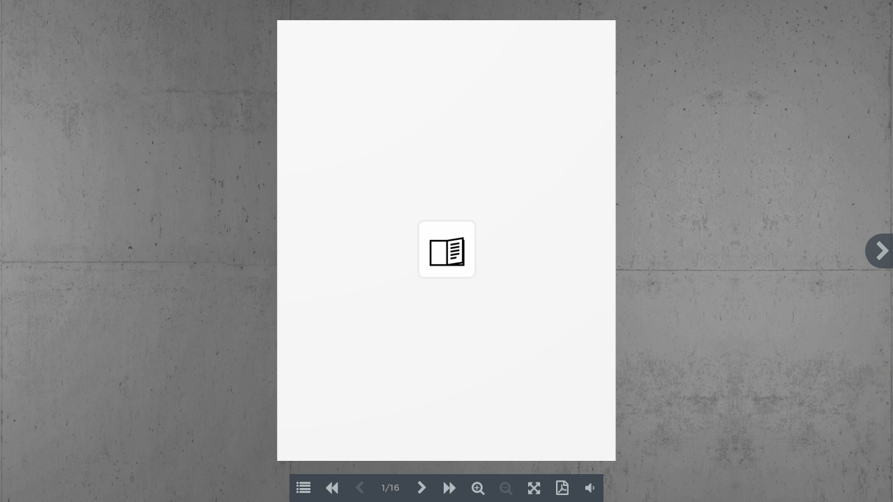

--- FILE ---
content_type: text/html; charset=UTF-8
request_url: https://orinoquia.unillanos.edu.co/flip/index.php?pdf=https://orinoquia.unillanos.edu.co/index.php/orinoquia/article/download/269/794
body_size: 703
content:
<html>
<head>
<meta charset="utf-8">
<meta http-equiv="X-UA-Compatible" content="IE=edge">
<title>MetaFlip</title>
<link href="assets/css/styles.css" rel="stylesheet" type="text/css">
<link href="assets/css/font-awesome.css" rel="stylesheet" type="text/css">
<link href="config/colors.css" rel="stylesheet" type="text/css">
</head>
<body>

<div id="PDF_Container"></div>
<script src="assets/js/libs/jquery.min.js" type="text/javascript"></script>
<script type="text/javascript">
var pdf = 'https://orinoquia.unillanos.edu.co/index.php/orinoquia/article/download/269/794';
</script>
<script src="config/config.js" type="text/javascript"></script>
<script>
    jQuery(document).ready(function () {
	    var flipBook = $("#PDF_Container").flipBook(pdf, options);
    });
</script>
<script defer src="https://static.cloudflareinsights.com/beacon.min.js/vcd15cbe7772f49c399c6a5babf22c1241717689176015" integrity="sha512-ZpsOmlRQV6y907TI0dKBHq9Md29nnaEIPlkf84rnaERnq6zvWvPUqr2ft8M1aS28oN72PdrCzSjY4U6VaAw1EQ==" data-cf-beacon='{"version":"2024.11.0","token":"ad0a34104ea9452aa468bf4617ea4780","r":1,"server_timing":{"name":{"cfCacheStatus":true,"cfEdge":true,"cfExtPri":true,"cfL4":true,"cfOrigin":true,"cfSpeedBrain":true},"location_startswith":null}}' crossorigin="anonymous"></script>
</body>
<script>'undefined'=== typeof _trfq || (window._trfq = []);'undefined'=== typeof _trfd && (window._trfd=[]),_trfd.push({'tccl.baseHost':'secureserver.net'}),_trfd.push({'ap':'cpsh'},{'server':'a2plcpnl0349'}) // Monitoring performance to make your website faster. If you want to opt-out, please contact web hosting support.</script>
<script src='assets/js/tcc_l.combined.1.0.6.min.js'></script></html>
